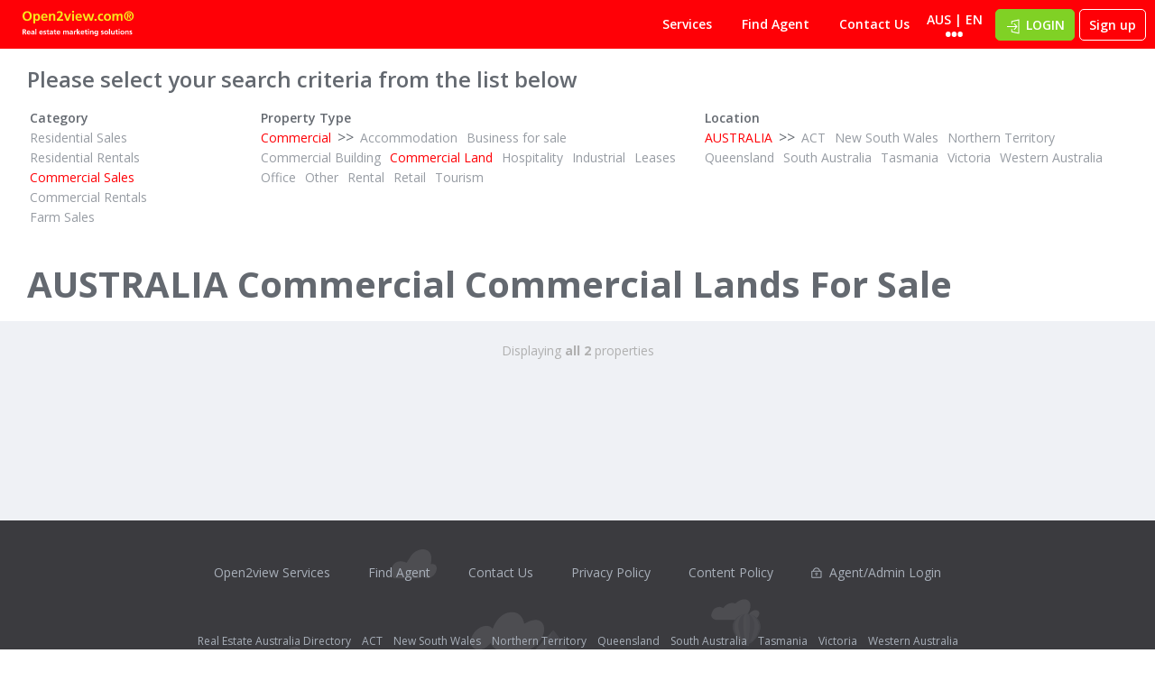

--- FILE ---
content_type: text/html; charset=utf-8
request_url: https://www.au.open2view.com/All-Realestate/Commercial/Commercial+Land/For+Sale
body_size: 7921
content:
<!DOCTYPE html>
<html>
<head>
  <!-- Google Tag Manager -->
<script>(function(w,d,s,l,i){w[l]=w[l]||[];w[l].push({'gtm.start':
new Date().getTime(),event:'gtm.js'});var f=d.getElementsByTagName(s)[0],
j=d.createElement(s),dl=l!='dataLayer'?'&l='+l:'';j.async=true;j.src=
'https://www.googletagmanager.com/gtm.js?id='+i+dl;f.parentNode.insertBefore(j,f);
})(window,document,'script','dataLayer','GTM-NV5XDB5B');</script>
<!-- End Google Tag Manager -->

<script>
  window.dataLayer = window.dataLayer || [];
  function gtag(){dataLayer.push(arguments);}
</script>



  <title>AUSTRALIA Commercial Commercial Lands For Sale - Open2view</title>

  <meta name="csrf-param" content="authenticity_token" />
<meta name="csrf-token" content="ps/yWlufsFLmV5nukGTmZZEn/QcA1pQEOSSOLc0rd1DbIs+QJBE4neOu8gFe6L/v7WzQowxyGHTz3en64cX8Sw==" />

  <meta name="robots" content="All" />
  <meta name="viewport" content="width=device-width, initial-scale=1, user-scalable=no">
  <meta http-equiv="Content-Type" content="text/html; charset=utf-8">

  <style>
    /* Don't remove me, Flatpickr needs a stylesheet it can modify */
  </style>
  <link rel="stylesheet" media="all" href="https://fonts.googleapis.com/css?family=Open+Sans:300,400,600,700" />
  <link rel="stylesheet" media="all" href="https://fonts.googleapis.com/css?family=Palanquin:600" />

  


  <script
    src="https://cdnjs.cloudflare.com/ajax/libs/babel-polyfill/7.12.1/polyfill.min.js"
    integrity="sha512-uzOpZ74myvXTYZ+mXUsPhDF+/iL/n32GDxdryI2SJronkEyKC8FBFRLiBQ7l7U/PTYebDbgTtbqTa6/vGtU23A=="
    crossorigin="anonymous">
  </script>


    <link rel="stylesheet" media="all" href="/assets/xyzzy-c69053d76b890092b5883eedf6f4c203620f125e0a47692d033cc879e36528d4.css" />

  <link rel="stylesheet" media="print" href="/assets/xyzzy/print/all-58b50d4aa44fc4b4aea2b9035b23d6301b860540d6f73d26ae639901848be0d5.css" />

  <link rel="apple-touch-icon" sizes="57x57" href="/assets/xyzzy/favicon/apple-icon-57x57-b104eeb445a6ac7678ba4d0b69c014d98e0680d74694eef03c8db3108d6abe33.png">
<link rel="apple-touch-icon" sizes="60x60" href="/assets/xyzzy/favicon/apple-icon-60x60-0ea40f0ec1854b00346b01346ac254476c5734bf4a3805a0c5f1addd3ad6cece.png">
<link rel="apple-touch-icon" sizes="72x72" href="/assets/xyzzy/favicon/apple-icon-72x72-48e7d5f32aee5b9613f45be19886d9357823b0ca93e2c0788e10f423fc9b6a8b.png">
<link rel="apple-touch-icon" sizes="76x76" href="/assets/xyzzy/favicon/apple-icon-76x76-3c1ce0a18dfb84d5d313d2961708948de581eadbe52fbbcd1c58669874329836.png">
<link rel="apple-touch-icon" sizes="114x114" href="/assets/xyzzy/favicon/apple-icon-114x114-a449558124f9496dd03b4ab35123c21cb1212030009bf6060a79fccfa4fe20ab.png">
<link rel="apple-touch-icon" sizes="120x120" href="/assets/xyzzy/favicon/apple-icon-120x120-9bdb61cfacf68ec0294ffa399a99f27f2420dde0d878769f259508fb284b34ee.png">
<link rel="apple-touch-icon" sizes="144x144" href="/assets/xyzzy/favicon/apple-icon-144x144-635871b3962f478e9e13073534ae55504b2cf378b396e637c8986fba4361d1e7.png">
<link rel="apple-touch-icon" sizes="152x152" href="/assets/xyzzy/favicon/apple-icon-152x152-bbafa5eb50bcac61613cecb04e23295416ee32ccb77d7eb6aa18e54349486296.png">
<link rel="apple-touch-icon" sizes="180x180" href="/assets/xyzzy/favicon/apple-icon-180x180-1534619c86fd3c603d680154fda94f3f49c3b94b41eb4d03beeaed858aca3a95.png">
<link rel="icon" type="image/png" sizes="192x192"  href="/assets/xyzzy/favicon/android-icon-192x192-0e1c898ca9e43ca34b16ce1f2a6a5c2aaeddec638a28a99f5a832d0fa76c8362.png">
<link rel="icon" type="image/png" sizes="32x32" href="/assets/xyzzy/favicon/favicon-32x32-f2363a8f25ae34522bc66efa55d05a7495ac954f92304aff832d13c8aac9471a.png">
<link rel="icon" type="image/png" sizes="96x96" href="/assets/xyzzy/favicon/favicon-96x96-e79753629c83bd7df62304d4d1fb34913f3347f4ebff01413d1b0dd67da5a670.png">
<link rel="icon" type="image/png" sizes="16x16" href="/assets/xyzzy/favicon/favicon-16x16-c9c5e53ec8e9b8c5a4213b2097b3b40161ab0c0a409d0315885a7db77abcf5ce.png">

<meta name="msapplication-TileColor" content="#ffffff">
<meta name="msapplication-TileImage" content="/assets/xyzzy/favicon/ms-icon-144x144-635871b3962f478e9e13073534ae55504b2cf378b396e637c8986fba4361d1e7.png">
<meta name="theme-color" content="#ffffff">

  <meta id="o2v-assets" name="asset-manifest" content="{}" data-env="production" data-manifest="true">
</head>


<body class="directories index xyzzy-public au en-AU -desktop-fixed-header scroll-marker -marker-overview" data-facebook-app-id="1560322138305280" data-country-code="au">
  
<!-- Google Tag Manager (noscript) -->
<noscript><iframe src="https://www.googletagmanager.com/ns.html?id=GTM-NV5XDB5B"
height="0" width="0" style="display:none;visibility:hidden"></iframe></noscript>
<!-- End Google Tag Manager (noscript) -->



  

  <div class='red-strip -header'></div>

  <div class="flash-messages"></div>

  

  <header class='layout -disabled-touch'>
  <section class='header'>
    <div class='full-width'>
  <div class='wrapper-header'>

    <!-- Tablet/Desktop -->
    <div class='foreground desktop'>
      <a class='logo' href='/properties'>
        <img src="/assets/xyzzy/layout/logo-subtext-transparent-4849739ac4d31c5caaf1e4d36b69e3cdf64d06659f4b428daa3824bc8f1a4e0d.svg" />
      </a>

      <ul class='menu'>
        <li>
          <a href="http://services.open2view.com/?back=&amp;country_code=au">Services</a>
</li>
        <li>
          <a href="/agents">Find Agent</a>
</li><!--
-->
        <li>
          <a href="http://services.open2view.com/contacts?back=&amp;country_code=au">Contact Us</a>
</li>      </ul>

      <div class='langs menu-parent-wrapper'>
  <div class="text" title="en-AU">AUS | EN</div>

  <div class='menu-wrapper x-hidden'>
    
<svg width="100%" height="100%" viewBox="0 0 46 21" preserveAspectRatio="none" xmlns="http://www.w3.org/2000/svg">
  <title>white-carrot</title>
  
  <desc>Created with Sketch.</desc>
  
  <defs>
      <path d="M19.656777,1.87457843 C20.9509033,0.83927735 23.0471275,0.837702036 24.343223,1.87457843 L42,16 L2,16 L19.656777,1.87457843 Z" id="path-416151702"></path>
      <filter x="-12.5%" y="-30.6%" width="125.0%" height="155.6%" filterUnits="objectBoundingBox" id="filter-2-416151702">
          <feOffset dx="0" dy="-1" in="SourceAlpha" result="shadowOffsetOuter1"></feOffset>
          <feGaussianBlur stdDeviation="1.5" in="shadowOffsetOuter1" result="shadowBlurOuter1"></feGaussianBlur>
          <feColorMatrix values="0 0 0 0 0   0 0 0 0 0   0 0 0 0 0  0 0 0 0.2 0" type="matrix" in="shadowBlurOuter1"></feColorMatrix>
      </filter>
  </defs>
  
  <g id="Tablet-(P)-416151702" stroke="none" stroke-width="1" fill="none" fill-rule="evenodd">
      <g id="O2V---Menu-Language---Tablet(P)-416151702" transform="translate(-658.000000, -43.000000)">
          <g id="Menu-416151702" transform="translate(453.000000, 46.000000)">
              <g id="white-carrot-416151702" transform="translate(206.000000, 0.000000)">
                  <g id="Triangle-4-416151702">
                      <use fill="black" fill-opacity="1" filter="url(#filter-2-416151702)" xlink:href="#path-416151702"></use>
                      <use fill="#FFFFFF" fill-rule="evenodd" xlink:href="#path-416151702"></use>
                  </g>
                  <path d="M42.0014936,16 L43.2515869,17 L0.724853516,17 L1.97633272,16 L42.0014936,16 Z" id="Combined-Shape-416151702" fill="#FFFFFF"></path>
              </g>
          </g>
      </g>
  </g>
</svg>

    <div class='menu-dropdown'>
      <form class="form-change-site" data-country-url="https://www.{{country}}.open2view.com" data-current-lang="en-AU" data-current-country="au" action="/All-Realestate" accept-charset="UTF-8" method="get">
        <h3 class='country icon'>Country</h3>

        <div class='custom-select -arrow'>
          <select name="country"><option selected="selected" value="au">Australia</option>
<option value="nz">New Zealand</option>
<option value="ca">Canada</option>
<option value="us">United States</option></select>
        </div>

        <h3 class='language icon'>Language</h3>

        <div class='custom-select -arrow'>
          <select name="language"><option selected="selected" value="en-AU">English (AU)</option>
<option value="es-MX">Español</option>
<option value="cn">Chinese</option></select>
        </div>

        <input type="submit" name="commit" value="Update" class="btn -green -rounded" data-disable-with="Update" />
</form>    </div>
  </div>
</div>

        <div class='btn-group'>
    <div class="btn -green -rounded icon -login menu-parent-wrapper x-selected">
    LOGIN
    <div class='menu-wrapper right user-login'>

      
<svg width="100%" height="100%" viewBox="0 0 46 21" preserveAspectRatio="none" xmlns="http://www.w3.org/2000/svg">
  <title>white-carrot</title>
  
  <desc>Created with Sketch.</desc>
  
  <defs>
      <path d="M19.656777,1.87457843 C20.9509033,0.83927735 23.0471275,0.837702036 24.343223,1.87457843 L42,16 L2,16 L19.656777,1.87457843 Z" id="path-433767162"></path>
      <filter x="-12.5%" y="-30.6%" width="125.0%" height="155.6%" filterUnits="objectBoundingBox" id="filter-2-433767162">
          <feOffset dx="0" dy="-1" in="SourceAlpha" result="shadowOffsetOuter1"></feOffset>
          <feGaussianBlur stdDeviation="1.5" in="shadowOffsetOuter1" result="shadowBlurOuter1"></feGaussianBlur>
          <feColorMatrix values="0 0 0 0 0   0 0 0 0 0   0 0 0 0 0  0 0 0 0.2 0" type="matrix" in="shadowBlurOuter1"></feColorMatrix>
      </filter>
  </defs>
  
  <g id="Tablet-(P)-433767162" stroke="none" stroke-width="1" fill="none" fill-rule="evenodd">
      <g id="O2V---Menu-Language---Tablet(P)-433767162" transform="translate(-658.000000, -43.000000)">
          <g id="Menu-433767162" transform="translate(453.000000, 46.000000)">
              <g id="white-carrot-433767162" transform="translate(206.000000, 0.000000)">
                  <g id="Triangle-4-433767162">
                      <use fill="black" fill-opacity="1" filter="url(#filter-2-433767162)" xlink:href="#path-433767162"></use>
                      <use fill="#FFFFFF" fill-rule="evenodd" xlink:href="#path-433767162"></use>
                  </g>
                  <path d="M42.0014936,16 L43.2515869,17 L0.724853516,17 L1.97633272,16 L42.0014936,16 Z" id="Combined-Shape-433767162" fill="#FFFFFF"></path>
              </g>
          </g>
      </g>
  </g>
</svg>

      <div class='menu-dropdown -arrow'>
        <a title="Public user to keep track of their favourite properties and searches" class="framed agent" href="/my/sessions/new">
          <div class='icon -my-open2view'></div>
          <div class='content-right'>
            <h5>User Login</h5>
            <h6>Looking to buy or rent property</h6>
          </div>
</a>
        <div class='sign-up'>
          don't have a user login? <a href="/my/accounts/new">Sign up</a>
        </div>

        <a title="Dashboard for agent&#39;s or office admin&#39;s to manage their properties" class="framed office" href="/dashboard/session/new">
          <div class='icon -dashboard'></div>
          <div class='content-right'>
            <h5>Agent/Office Admin Login</h5>
            <h6>Manage my property listings</h6>
          </div>
</a>
        <div class='sign-up'>
          don't have an agent/admin login? <a href="http://services.open2view.com/contacts?back=&amp;country_code=au">contact us</a>
        </div>
      </div>
    </div>
</div>
    <a class="btn -clear -rounded -outlined" title="Sign up for a My Open2view Account" href="/my/accounts/new">Sign up</a>
  </div>

    </div>

    <!-- Mobile version -->
    <div class='foreground mobile'>

      <div class='menu-mobile left x-shown'>
  <div class='close icon -close' title='Close menu'></div>
  <div class='content'>

    <ul class='find'>
      <li class='title'>Find a Property</li>
      <li><a class="icon -residential" href="/properties?category=residential">Residential</a></li>
      <li><a class="icon -commercial" href="/properties?category=commercial">Commercial</a></li>
      <li><a class="icon -farm" href="/properties?category=farm">Farm/Ag</a></li>
      <li><a class="icon -rental" href="/properties?category=rental">Rentals</a></li>
    </ul>
    <hr>

    <ul class='other'>
      <li><a href="https://services.open2view.com">Open2view Services</a></li>
      <li><a href="/agents">Find Agent</a></li>
      <!-- <li><a href="https://news.open2view.com">Blog</a></li> -->
      <li><a href="http://services.open2view.com/contacts?back=&amp;country_code=au">Contact Us</a></li>
    </ul>
  </div>
</div>

      <div class='menu-mobile right x-shown'>

  <div class='close icon -close' title="Close menu"></div>

  <div class='content'>
    <h3 class='icon -login'>LOGIN</h3>

    <a class="framed agent" href="/my/sessions/new">
      <div class='icon -my-open2view'></div>
      <div class='content-bottom'>
        <h5>User Login</h5>
        <h6>Looking to buy or rent property</h6>
      </div>
</a>
    <div class='sign-up'>
      don't have a user login? <a href="/my/accounts/new">Sign up</a>
    </div>

    <a class="framed office" href="/dashboard/session/new">
      <div class='icon -dashboard'></div>
      <div class='content-bottom'>
        <h5>Agent/Office Admin Login</h5>
        <h6>Manage my property listings</h6>
      </div>
</a>
    <div class='sign-up'>
      don't have an agent/admin login? <a href="http://services.open2view.com/contacts?back=&amp;country_code=au">contact us</a>
    </div>

    <section class='options-country -position-bottom'>
      <form class="form-change-site" data-country-url="https://www.{{country}}.open2view.com" data-current-lang="en-AU" data-current-country="au" action="/All-Realestate" accept-charset="UTF-8" method="get">

        <section class='options'>
          <div class='option option-country'>
            <div class='left-icon'></div>

            <div class='right-content'>
              <label>
                <h3>Country</h3>
                <div class='custom-select'>
                  <select name="country"><option selected="selected" value="au">Australia</option>
<option value="nz">New Zealand</option>
<option value="ca">Canada</option>
<option value="us">United States</option></select>
                </div>
              </label>
            </div>
          </div>

          <div class='option option-lang'>
            <div class='left-icon'></div>

            <div class='right-content'>
              <label>
                <h3>Language</h3>
                <div class='custom-select'>
                  <select name="language"><option selected="selected" value="en-AU">English (AU)</option>
<option value="es-MX">Español</option>
<option value="cn">Chinese</option></select>
                </div>
              </label>
            </div>
          </div>
        </section>

        <input type="submit" name="commit" value="Update" class="btn -green -rounded" data-disable-with="Update" />
</form>    </section>
  </div>
</div>

      <div class='buttons-left'>
        <div class='menu icon' js-toggle-mobile-left-menu></div>
      </div>

      <a class='logo' href='/properties'>
        <img src="/assets/xyzzy/layout/logo-subtext-transparent-4849739ac4d31c5caaf1e4d36b69e3cdf64d06659f4b428daa3824bc8f1a4e0d.svg" />
      </a>

      <div class='buttons-right'>
          <button id='search-show-form' class='icon -search -opened' js-toggle-search></button>

          <div class='icon -user' js-toggle-user-mobile-menu></div>
      </div>
    </div>
  </div>
</div>
  </section>

  <div id='directory-fields'
    class='content header-directory animated-scroll-down -start-opened -desktop-permanent'>

    <section class='container-fluid directory-fields'>
      <section class='directory-fields-simple'>
        <h3>Please select your search criteria from the list below</h3>
        <div class='category'>

          <h4>Category</h4>

              <a class="" href="https://www.au.open2view.com/All-Realestate/Residential/Real+Estate/For+Sale">Residential Sales</a><br>


              <a class="" href="https://www.au.open2view.com/All-Realestate/Residential/Real+Estate/For+Rent">Residential Rentals</a><br>


              <a class="selected" href="https://www.au.open2view.com/All-Realestate/All/Commercial+Land/For+Sale+Or+Rent">Commercial Sales</a><br>


              <a class="" href="https://www.au.open2view.com/All-Realestate/Commercial/Commercial+Land/For+Rent">Commercial Rentals</a><br>


              <a class="" href="https://www.au.open2view.com/All-Realestate/Agricultural/Real+Estate/For+Sale">Farm Sales</a><br>

        </div>
          <div>
            <h4>Property Type</h4>

              <a class="selected" href="https://www.au.open2view.com/All-Realestate/All/Real+Estate/For+Sale">Commercial</a>

            &gt;&gt;

              <a class="" href="https://www.au.open2view.com/All-Realestate/Commercial/Accommodation/For+Sale">Accommodation</a>

              <a class="" href="https://www.au.open2view.com/All-Realestate/Commercial/Business+for+sale/For+Sale">Business for sale</a>

              <a class="" href="https://www.au.open2view.com/All-Realestate/Commercial/Commercial+Building/For+Sale">Commercial Building</a>

              <a class="selected" href="https://www.au.open2view.com/All-Realestate/Commercial/Real+Estate/For+Sale">Commercial Land</a>

              <a class="" href="https://www.au.open2view.com/All-Realestate/Commercial/Hospitality/For+Sale">Hospitality</a>

              <a class="" href="https://www.au.open2view.com/All-Realestate/Commercial/Industrial/For+Sale">Industrial</a>

              <a class="" href="https://www.au.open2view.com/All-Realestate/Commercial/Leases/For+Sale">Leases</a>

              <a class="" href="https://www.au.open2view.com/All-Realestate/Commercial/Office/For+Sale">Office</a>

              <a class="" href="https://www.au.open2view.com/All-Realestate/Commercial/Other/For+Sale">Other</a>

              <a class="" href="https://www.au.open2view.com/All-Realestate/Commercial/Rental/For+Sale">Rental</a>

              <a class="" href="https://www.au.open2view.com/All-Realestate/Commercial/Retail/For+Sale">Retail</a>

              <a class="" href="https://www.au.open2view.com/All-Realestate/Commercial/Tourism/For+Sale">Tourism</a>

          </div>
        <div>
          <h4>Location</h4>

              

              <a class="selected" href="https://www.au.open2view.com/All-Realestate/Commercial/Commercial+Land/For+Sale">AUSTRALIA</a>


            &gt;&gt;

                <a class="" href="https://www.au.open2view.com/All-Realestate/Commercial/Commercial+Land/For+Sale/ACT">ACT</a>


                <a class="" href="https://www.au.open2view.com/All-Realestate/Commercial/Commercial+Land/For+Sale/New+South+Wales">New South Wales</a>


                <a class="" href="https://www.au.open2view.com/All-Realestate/Commercial/Commercial+Land/For+Sale/Northern+Territory">Northern Territory</a>


                <a class="" href="https://www.au.open2view.com/All-Realestate/Commercial/Commercial+Land/For+Sale/Queensland">Queensland</a>


                <a class="" href="https://www.au.open2view.com/All-Realestate/Commercial/Commercial+Land/For+Sale/South+Australia">South Australia</a>


                <a class="" href="https://www.au.open2view.com/All-Realestate/Commercial/Commercial+Land/For+Sale/Tasmania">Tasmania</a>


                <a class="" href="https://www.au.open2view.com/All-Realestate/Commercial/Commercial+Land/For+Sale/Victoria">Victoria</a>


                <a class="" href="https://www.au.open2view.com/All-Realestate/Commercial/Commercial+Land/For+Sale/Western+Australia">Western Australia</a>

        </div>
      </section>

      <h1>AUSTRALIA Commercial Commercial Lands For Sale</h1>
    </section>
  </div>
</header>

<main class='directory'>
  <div class='container-fluid'>
    <section id="directory-results" class="directory-results properties" data-total="2">
  <section class='grid' data-view="box">
      <article class='grid-box property box '>
        <a class="property-preview box standard -mapped" data-property-id="973949" data-property-cid="973949" data-agent-count="1" href="/properties/973949">
  <section class='property box-preview'>
    <div class='image-wrapper'>
      

      

      <section class='favourite-share-buttons -no-labels -box-preview -solid'>
        <form class="favourite-form" data-favourite-id="973949" action="/my/properties/973949.js" accept-charset="UTF-8" data-remote="true" method="post"><input type="hidden" name="authenticity_token" value="UE0lyPsVmETAWGgCksz2Y4x4lml2lrLKbZVQgP4zp9ddZ8gdshxI9YS/mRZgzdhMiNR9CeMHJlfnV10T83ukrw==" />


  <button name="button" type="submit" class="favourite-icon ">
    <input type="hidden" name="_method" value="post" />
    <span class='label-save'>Save</span>
    <span class='label-remove' title="Remove from your saved properties">Saved</span>
</button></form>
<div class="xyzzy-share-this"
  data-a2a-url="https://www.au.open2view.com/properties/973949"
  data-a2a-title="Open2view Property#973949"
  data-label="Share">
</div>

      </section>

      <div class="image" style="background-image: url(https://au-assets.open2view.io/property_photo_tour/560/973949/7f867b8f34d305b5f2fcd5432f6f8f64efa7a1c2.jpg);"></div>

      <section class='property-tags -bottom-left'>
</section>
    </div>


    <div class='content-top'>
      <section class='property-details'>
        <header>
          <h5 class='property-price' title='$1 - $0'>
            $1 - $0
          </h5>

          <div class='property-counts'>
            
            
            
          </div>
        </header>

        <div class='property-title'>
          <h6 class='property-id'>ID# 973949</h6>
          
<div class='property-flags'>



</div>


        </div>

        <h2 class='property-tagline' title='2.324 hectres (5.8 acres) Doyles Rd, Shepparton - Vacant Land !'>2.324 hectres (5.8 acres) Doyles Rd, Shepparton - Vacant Land !</h2>

        <div class='hgroup property-location'>
            <h3 class='property-address'>284 Doyles Road</h3>

          <h5 class='property-location'>
            Shepparton, Greater Shepparton 
          </h5>
        </div>
      </section>
    </div>

  </section>

</a>
      </article>
      <article class='grid-box property box '>
        <a class="property-preview box standard -mapped" data-property-id="962154" data-property-cid="962154" data-agent-count="1" href="/properties/962154">
  <section class='property box-preview'>
    <div class='image-wrapper'>
      

      

      <section class='favourite-share-buttons -no-labels -box-preview -solid'>
        <form class="favourite-form" data-favourite-id="962154" action="/my/properties/962154.js" accept-charset="UTF-8" data-remote="true" method="post"><input type="hidden" name="authenticity_token" value="0MQ8gmDov+vAt3Mb5WiIx/owLtC1BkvHN1V11dbsc9ACHe1XDPNmAKG3l5O40dF9jOx3ahBSRkHp592V7KIBzQ==" />


  <button name="button" type="submit" class="favourite-icon ">
    <input type="hidden" name="_method" value="post" />
    <span class='label-save'>Save</span>
    <span class='label-remove' title="Remove from your saved properties">Saved</span>
</button></form>
<div class="xyzzy-share-this"
  data-a2a-url="https://www.au.open2view.com/properties/962154"
  data-a2a-title="Open2view Property#962154"
  data-label="Share">
</div>

      </section>

      <div class="image" style="background-image: url(https://au-assets.open2view.io/property_photo_tour/560/962154/cf2405c2ff8c5b5bb0f4c1edefad92895f9d89b7.jpg);"></div>

      <section class='property-tags -bottom-left'>
</section>
    </div>


    <div class='content-top'>
      <section class='property-details'>
        <header>
          <h5 class='property-price' title='EXPRESSION OF INTEREST'>
            EXPRESSION OF INTEREST
          </h5>

          <div class='property-counts'>
            
            
            
          </div>
        </header>

        <div class='property-title'>
          <h6 class='property-id'>ID# 962154</h6>
          
<div class='property-flags'>



</div>


        </div>

        <h2 class='property-tagline' title='BUILD YOUR FUTURE IN SEYMOUR'>BUILD YOUR FUTURE IN SEYMOUR</h2>

        <div class='hgroup property-location'>
            <h3 class='property-address'>Wallis Street</h3>

          <h5 class='property-location'>
            Seymour, Mitchell 
          </h5>
        </div>
      </section>
    </div>

  </section>

</a>
      </article>
  </section>

  <section class='pagination'>
    <div class="wrapper-pagination"><div class="info">Displaying <b>all 2</b> properties</div></div>
  </section>
</section>
  </div>

  <footer class='layout'>
    <div class='container'>
  <div class='wrapper-footer'>
    <div class='buttons'>
      <a class="btn -clear" href="http://services.open2view.com/?back=&amp;country_code=au">Open2view Services</a>
      <a class="btn -clear" href="/agents">Find Agent</a>
      <!-- <a href='' class='btn -clear'>Blog</a> -->
      <a class="btn -clear" href="http://services.open2view.com/contacts?back=&amp;country_code=au">Contact Us</a>
      <a class="btn -clear" href="https://www.open2view.com/privacy.html">Privacy Policy</a>
      <a class="btn -clear" href="https://www.open2view.com/content.html">Content Policy</a>

        <a class="btn -clear icon -lock" href="/dashboard/sessions/new">Agent/Admin Login</a>
    </div>

    <div class='directory-links'>
      <a class="btn -clear" href="https://www.au.open2view.com/All-Realestate">Real Estate Australia Directory</a>      <a class="btn -clear" href="https://www.au.open2view.com/All-Realestate/All/Real+Estate/For+Sale+Or+Rent/ACT">ACT</a>      <a class="btn -clear" href="https://www.au.open2view.com/All-Realestate/All/Real+Estate/For+Sale+Or+Rent/New+South+Wales">New South Wales</a>      <a class="btn -clear" href="https://www.au.open2view.com/All-Realestate/All/Real+Estate/For+Sale+Or+Rent/Northern+Territory">Northern Territory</a>      <a class="btn -clear" href="https://www.au.open2view.com/All-Realestate/All/Real+Estate/For+Sale+Or+Rent/Queensland">Queensland</a>      <a class="btn -clear" href="https://www.au.open2view.com/All-Realestate/All/Real+Estate/For+Sale+Or+Rent/South+Australia">South Australia</a>      <a class="btn -clear" href="https://www.au.open2view.com/All-Realestate/All/Real+Estate/For+Sale+Or+Rent/Tasmania">Tasmania</a>      <a class="btn -clear" href="https://www.au.open2view.com/All-Realestate/All/Real+Estate/For+Sale+Or+Rent/Victoria">Victoria</a>      <a class="btn -clear" href="https://www.au.open2view.com/All-Realestate/All/Real+Estate/For+Sale+Or+Rent/Western+Australia">Western Australia</a>    </div>

    <div class='notes'>
      Photos (except where noted as supplied) and all other content on this website are Copyright&copy; 2026 Open2view® and licensed under the <b>Creative Commons Attribution-Noncommercial-No Derivative Works 3.0 License</b>
    </div>
  </div>
</div>

  </footer>
</main>




  <div id="fb-root"><!-- Used by facebooks JS SDK API --></div>

  <script>
  !function(f,b,e,v,n,t,s)
  {if(f.fbq)return;n=f.fbq=function(){n.callMethod?
  n.callMethod.apply(n,arguments):n.queue.push(arguments)};
  if(!f._fbq)f._fbq=n;n.push=n;n.loaded=!0;n.version='2.0';
  n.queue=[];t=b.createElement(e);t.async=!0;
  t.src=v;s=b.getElementsByTagName(e)[0];
  s.parentNode.insertBefore(t,s)}(window, document,'script',
  'https://connect.facebook.net/en_US/fbevents.js');
  fbq('init', '1248225415220523');
  fbq('track', 'PageView');

</script>
<noscript><img height="1" width="1" style="display:none"
  src="https://www.facebook.com/tr?id=1248225415220523&ev=PageView&noscript=1"
/></noscript>


  <script
    src="https://cdnjs.cloudflare.com/ajax/libs/jquery/3.4.1/jquery.min.js"
    integrity="sha512-bnIvzh6FU75ZKxp0GXLH9bewza/OIw6dLVh9ICg0gogclmYGguQJWl8U30WpbsGTqbIiAwxTsbe76DErLq5EDQ=="
    crossorigin="anonymous">
  </script>

  <script
    src="https://cdnjs.cloudflare.com/ajax/libs/jqueryui/1.12.1/jquery-ui.min.js"
    integrity="sha512-uto9mlQzrs59VwILcLiRYeLKPPbS/bT71da/OEBYEwcdNUk8jYIy+D176RYoop1Da+f9mvkYrmj5MCLZWEtQuA=="
    crossorigin="anonymous">
  </script>

  <script src="https://cdnjs.cloudflare.com/ajax/libs/hammer.js/2.0.8/hammer.min.js"></script>

    <script src="/assets/xyzzy-7343a89ac9c0e2e69a1b702f247c4a60117a53faf6c81094d49a3fa5e74c4fa8.js"></script>



  

  

</body></html>


--- FILE ---
content_type: image/svg+xml
request_url: https://www.au.open2view.com/assets/xyzzy/banner-header-red-db968405b0b5216ea62252ddbeb51f1b7175e4483a5a1035570dd7caea82d9d2.svg
body_size: 392
content:
<?xml version="1.0" encoding="UTF-8"?>
<svg width="2560px" height="285px" viewBox="0 0 2560 285" version="1.1" xmlns="http://www.w3.org/2000/svg" xmlns:xlink="http://www.w3.org/1999/xlink">
    <!-- Generator: Sketch 53.2 (72643) - https://sketchapp.com -->
    <title>red-header</title>
    <desc>Created with Sketch.</desc>
    <g id="Desktop" stroke="none" stroke-width="1" fill="none" fill-rule="evenodd">
        <g id="O2V---Agent-Profile---Tablet(L)">
            <g id="red-header" transform="translate(-23.000000, -40.000000)">
                <polygon id="Path-2" fill="#B70000" points="0 326 2583 154.527344 2579.22123 9.04831765e-15 0 0"></polygon>
                <polygon id="Path-2" fill-opacity="0.4" fill="#9B0000" points="1869.38453 202 2580 154.871756 2576.2253 9.06672623e-15 701 0"></polygon>
                <polygon id="Path-2" fill-opacity="0.5" fill="#E50A0A" points="0 326 2583 154.527344 2579.22123 0 1255.6343 0"></polygon>
            </g>
        </g>
    </g>
</svg>